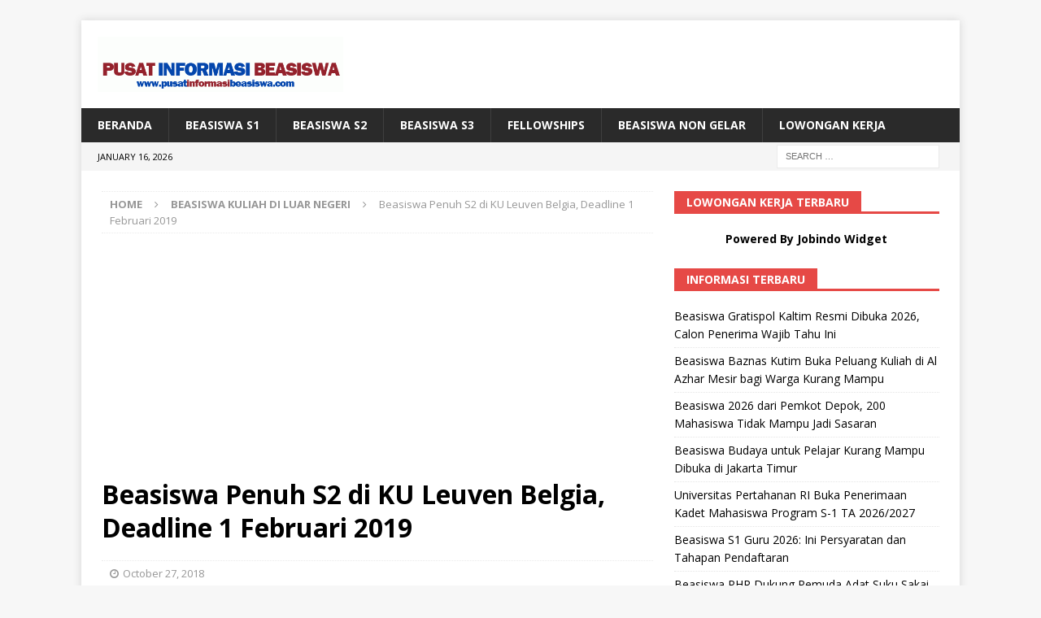

--- FILE ---
content_type: text/html; charset=UTF-8
request_url: https://www.pusatinformasibeasiswa.com/beasiswa-penuh-s2-di-ku-leuven-belgia-deadline-1-februari-2019/
body_size: 14302
content:
<!DOCTYPE html>
<html class="no-js mh-one-sb" dir="ltr" lang="en-US" prefix="og: https://ogp.me/ns#">
<head>
<meta name="google-site-verification" content="hBR0UYikRGaDSJAAVncXDznUG0Cx5T9IxFp-cbfTspk" />
	<meta name="msvalidate.01" content="6A407C6583D524273EF015A548D10A04" />
<meta charset="UTF-8">
<meta name="viewport" content="width=device-width, initial-scale=1.0">
<link rel="profile" href="https://gmpg.org/xfn/11" />
<title>Beasiswa Penuh S2 di KU Leuven Belgia, Deadline 1 Februari 2019 | PusatInformasiBeasiswa.com</title>
	<style>img:is([sizes="auto" i], [sizes^="auto," i]) { contain-intrinsic-size: 3000px 1500px }</style>
	
		<!-- All in One SEO 4.8.1.1 - aioseo.com -->
	<meta name="description" content="Satu lagi program beasiswa yang layak dilirik bagi teman-teman yang hendak melanjutkan studi S2 di Eropa adalah Beasiswa VLIR-UOS di KU Leuven Belgia. Beasiswa ini dikhususkan bagi penduduk 31 negara sasaran (termasuk Indonesia) dengan bidang studi yang bervariasi, mulai dari Antropologi, Permukiman, Teknologi Pangan, Pembangunan Berkelanjutan, sampai Sumber Daya Air. Cakupan Beasiswa: Uang kuliah (tuition fee) Tunjangan biaya bulanan" />
	<meta name="robots" content="max-image-preview:large" />
	<meta name="author" content="admin"/>
	<meta name="keywords" content="beasiswa kuliah di luar negeri,beasiswa s2,beasiswa s3" />
	<link rel="canonical" href="https://www.pusatinformasibeasiswa.com/beasiswa-penuh-s2-di-ku-leuven-belgia-deadline-1-februari-2019/" />
	<meta name="generator" content="All in One SEO (AIOSEO) 4.8.1.1" />
		<meta property="og:locale" content="en_US" />
		<meta property="og:site_name" content="Pusat Informasi Beasiswa | Beasiswa D3 S1 S2 S3 Dalam Negeri &amp; Luar Negeri" />
		<meta property="og:type" content="activity" />
		<meta property="og:title" content="Beasiswa Penuh S2 di KU Leuven Belgia, Deadline 1 Februari 2019 | PusatInformasiBeasiswa.com" />
		<meta property="og:description" content="Satu lagi program beasiswa yang layak dilirik bagi teman-teman yang hendak melanjutkan studi S2 di Eropa adalah Beasiswa VLIR-UOS di KU Leuven Belgia. Beasiswa ini dikhususkan bagi penduduk 31 negara sasaran (termasuk Indonesia) dengan bidang studi yang bervariasi, mulai dari Antropologi, Permukiman, Teknologi Pangan, Pembangunan Berkelanjutan, sampai Sumber Daya Air. Cakupan Beasiswa: Uang kuliah (tuition fee) Tunjangan biaya bulanan" />
		<meta property="og:url" content="https://www.pusatinformasibeasiswa.com/beasiswa-penuh-s2-di-ku-leuven-belgia-deadline-1-februari-2019/" />
		<meta property="og:image" content="https://www.pusatinformasibeasiswa.com/wp-content/uploads/2015/10/cropped-pusatinformasibeasiswa.gif" />
		<meta property="og:image:secure_url" content="https://www.pusatinformasibeasiswa.com/wp-content/uploads/2015/10/cropped-pusatinformasibeasiswa.gif" />
		<meta name="twitter:card" content="summary" />
		<meta name="twitter:title" content="Beasiswa Penuh S2 di KU Leuven Belgia, Deadline 1 Februari 2019 | PusatInformasiBeasiswa.com" />
		<meta name="twitter:description" content="Satu lagi program beasiswa yang layak dilirik bagi teman-teman yang hendak melanjutkan studi S2 di Eropa adalah Beasiswa VLIR-UOS di KU Leuven Belgia. Beasiswa ini dikhususkan bagi penduduk 31 negara sasaran (termasuk Indonesia) dengan bidang studi yang bervariasi, mulai dari Antropologi, Permukiman, Teknologi Pangan, Pembangunan Berkelanjutan, sampai Sumber Daya Air. Cakupan Beasiswa: Uang kuliah (tuition fee) Tunjangan biaya bulanan" />
		<meta name="twitter:image" content="https://www.pusatinformasibeasiswa.com/wp-content/uploads/2015/10/cropped-pusatinformasibeasiswa.gif" />
		<script type="application/ld+json" class="aioseo-schema">
			{"@context":"https:\/\/schema.org","@graph":[{"@type":"Article","@id":"https:\/\/www.pusatinformasibeasiswa.com\/beasiswa-penuh-s2-di-ku-leuven-belgia-deadline-1-februari-2019\/#article","name":"Beasiswa Penuh S2 di KU Leuven Belgia, Deadline 1 Februari 2019 | PusatInformasiBeasiswa.com","headline":"Beasiswa Penuh S2 di KU Leuven Belgia, Deadline 1 Februari 2019","author":{"@id":"https:\/\/www.pusatinformasibeasiswa.com\/author\/admin\/#author"},"publisher":{"@id":"https:\/\/www.pusatinformasibeasiswa.com\/#organization"},"image":{"@type":"ImageObject","url":"https:\/\/www.pusatinformasibeasiswa.com\/wp-content\/uploads\/2018\/10\/image-1.jpg","width":800,"height":533},"datePublished":"2018-10-27T17:38:42+07:00","dateModified":"2018-10-27T17:38:42+07:00","inLanguage":"en-US","mainEntityOfPage":{"@id":"https:\/\/www.pusatinformasibeasiswa.com\/beasiswa-penuh-s2-di-ku-leuven-belgia-deadline-1-februari-2019\/#webpage"},"isPartOf":{"@id":"https:\/\/www.pusatinformasibeasiswa.com\/beasiswa-penuh-s2-di-ku-leuven-belgia-deadline-1-februari-2019\/#webpage"},"articleSection":"Beasiswa Kuliah Di Luar Negeri, Beasiswa S2, Beasiswa S3"},{"@type":"BreadcrumbList","@id":"https:\/\/www.pusatinformasibeasiswa.com\/beasiswa-penuh-s2-di-ku-leuven-belgia-deadline-1-februari-2019\/#breadcrumblist","itemListElement":[{"@type":"ListItem","@id":"https:\/\/www.pusatinformasibeasiswa.com\/#listItem","position":1,"name":"Home","item":"https:\/\/www.pusatinformasibeasiswa.com\/","nextItem":{"@type":"ListItem","@id":"https:\/\/www.pusatinformasibeasiswa.com\/beasiswa-penuh-s2-di-ku-leuven-belgia-deadline-1-februari-2019\/#listItem","name":"Beasiswa Penuh S2 di KU Leuven Belgia, Deadline 1 Februari 2019"}},{"@type":"ListItem","@id":"https:\/\/www.pusatinformasibeasiswa.com\/beasiswa-penuh-s2-di-ku-leuven-belgia-deadline-1-februari-2019\/#listItem","position":2,"name":"Beasiswa Penuh S2 di KU Leuven Belgia, Deadline 1 Februari 2019","previousItem":{"@type":"ListItem","@id":"https:\/\/www.pusatinformasibeasiswa.com\/#listItem","name":"Home"}}]},{"@type":"Organization","@id":"https:\/\/www.pusatinformasibeasiswa.com\/#organization","name":"Pusat Informasi Beasiswa","description":"Beasiswa D3 S1 S2 S3 Dalam Negeri & Luar Negeri","url":"https:\/\/www.pusatinformasibeasiswa.com\/","logo":{"@type":"ImageObject","url":"https:\/\/www.pusatinformasibeasiswa.com\/wp-content\/uploads\/2015\/10\/cropped-pusatinformasibeasiswa.gif","@id":"https:\/\/www.pusatinformasibeasiswa.com\/beasiswa-penuh-s2-di-ku-leuven-belgia-deadline-1-februari-2019\/#organizationLogo","width":556,"height":126},"image":{"@id":"https:\/\/www.pusatinformasibeasiswa.com\/beasiswa-penuh-s2-di-ku-leuven-belgia-deadline-1-februari-2019\/#organizationLogo"}},{"@type":"Person","@id":"https:\/\/www.pusatinformasibeasiswa.com\/author\/admin\/#author","url":"https:\/\/www.pusatinformasibeasiswa.com\/author\/admin\/","name":"admin","image":{"@type":"ImageObject","@id":"https:\/\/www.pusatinformasibeasiswa.com\/beasiswa-penuh-s2-di-ku-leuven-belgia-deadline-1-februari-2019\/#authorImage","url":"https:\/\/secure.gravatar.com\/avatar\/ef64d23a472ad45c17fe7e1dbfd8e37504616f7b097546671cca43d352211ca0?s=96&d=mm&r=g","width":96,"height":96,"caption":"admin"}},{"@type":"WebPage","@id":"https:\/\/www.pusatinformasibeasiswa.com\/beasiswa-penuh-s2-di-ku-leuven-belgia-deadline-1-februari-2019\/#webpage","url":"https:\/\/www.pusatinformasibeasiswa.com\/beasiswa-penuh-s2-di-ku-leuven-belgia-deadline-1-februari-2019\/","name":"Beasiswa Penuh S2 di KU Leuven Belgia, Deadline 1 Februari 2019 | PusatInformasiBeasiswa.com","description":"Satu lagi program beasiswa yang layak dilirik bagi teman-teman yang hendak melanjutkan studi S2 di Eropa adalah Beasiswa VLIR-UOS di KU Leuven Belgia. Beasiswa ini dikhususkan bagi penduduk 31 negara sasaran (termasuk Indonesia) dengan bidang studi yang bervariasi, mulai dari Antropologi, Permukiman, Teknologi Pangan, Pembangunan Berkelanjutan, sampai Sumber Daya Air. Cakupan Beasiswa: Uang kuliah (tuition fee) Tunjangan biaya bulanan","inLanguage":"en-US","isPartOf":{"@id":"https:\/\/www.pusatinformasibeasiswa.com\/#website"},"breadcrumb":{"@id":"https:\/\/www.pusatinformasibeasiswa.com\/beasiswa-penuh-s2-di-ku-leuven-belgia-deadline-1-februari-2019\/#breadcrumblist"},"author":{"@id":"https:\/\/www.pusatinformasibeasiswa.com\/author\/admin\/#author"},"creator":{"@id":"https:\/\/www.pusatinformasibeasiswa.com\/author\/admin\/#author"},"image":{"@type":"ImageObject","url":"https:\/\/www.pusatinformasibeasiswa.com\/wp-content\/uploads\/2018\/10\/image-1.jpg","@id":"https:\/\/www.pusatinformasibeasiswa.com\/beasiswa-penuh-s2-di-ku-leuven-belgia-deadline-1-februari-2019\/#mainImage","width":800,"height":533},"primaryImageOfPage":{"@id":"https:\/\/www.pusatinformasibeasiswa.com\/beasiswa-penuh-s2-di-ku-leuven-belgia-deadline-1-februari-2019\/#mainImage"},"datePublished":"2018-10-27T17:38:42+07:00","dateModified":"2018-10-27T17:38:42+07:00"},{"@type":"WebSite","@id":"https:\/\/www.pusatinformasibeasiswa.com\/#website","url":"https:\/\/www.pusatinformasibeasiswa.com\/","name":"Pusat Informasi Beasiswa","description":"Beasiswa D3 S1 S2 S3 Dalam Negeri & Luar Negeri","inLanguage":"en-US","publisher":{"@id":"https:\/\/www.pusatinformasibeasiswa.com\/#organization"}}]}
		</script>
		<!-- All in One SEO -->

<link rel='dns-prefetch' href='//static.addtoany.com' />
<link rel='dns-prefetch' href='//fonts.googleapis.com' />
<link rel="alternate" type="application/rss+xml" title="Pusat Informasi Beasiswa &raquo; Feed" href="https://www.pusatinformasibeasiswa.com/feed/" />
		<!-- This site uses the Google Analytics by MonsterInsights plugin v9.11.1 - Using Analytics tracking - https://www.monsterinsights.com/ -->
		<!-- Note: MonsterInsights is not currently configured on this site. The site owner needs to authenticate with Google Analytics in the MonsterInsights settings panel. -->
					<!-- No tracking code set -->
				<!-- / Google Analytics by MonsterInsights -->
		<script type="ad2a363fdffe3045cf1939a7-text/javascript">
/* <![CDATA[ */
window._wpemojiSettings = {"baseUrl":"https:\/\/s.w.org\/images\/core\/emoji\/16.0.1\/72x72\/","ext":".png","svgUrl":"https:\/\/s.w.org\/images\/core\/emoji\/16.0.1\/svg\/","svgExt":".svg","source":{"concatemoji":"https:\/\/www.pusatinformasibeasiswa.com\/wp-includes\/js\/wp-emoji-release.min.js?ver=6.8.3"}};
/*! This file is auto-generated */
!function(s,n){var o,i,e;function c(e){try{var t={supportTests:e,timestamp:(new Date).valueOf()};sessionStorage.setItem(o,JSON.stringify(t))}catch(e){}}function p(e,t,n){e.clearRect(0,0,e.canvas.width,e.canvas.height),e.fillText(t,0,0);var t=new Uint32Array(e.getImageData(0,0,e.canvas.width,e.canvas.height).data),a=(e.clearRect(0,0,e.canvas.width,e.canvas.height),e.fillText(n,0,0),new Uint32Array(e.getImageData(0,0,e.canvas.width,e.canvas.height).data));return t.every(function(e,t){return e===a[t]})}function u(e,t){e.clearRect(0,0,e.canvas.width,e.canvas.height),e.fillText(t,0,0);for(var n=e.getImageData(16,16,1,1),a=0;a<n.data.length;a++)if(0!==n.data[a])return!1;return!0}function f(e,t,n,a){switch(t){case"flag":return n(e,"\ud83c\udff3\ufe0f\u200d\u26a7\ufe0f","\ud83c\udff3\ufe0f\u200b\u26a7\ufe0f")?!1:!n(e,"\ud83c\udde8\ud83c\uddf6","\ud83c\udde8\u200b\ud83c\uddf6")&&!n(e,"\ud83c\udff4\udb40\udc67\udb40\udc62\udb40\udc65\udb40\udc6e\udb40\udc67\udb40\udc7f","\ud83c\udff4\u200b\udb40\udc67\u200b\udb40\udc62\u200b\udb40\udc65\u200b\udb40\udc6e\u200b\udb40\udc67\u200b\udb40\udc7f");case"emoji":return!a(e,"\ud83e\udedf")}return!1}function g(e,t,n,a){var r="undefined"!=typeof WorkerGlobalScope&&self instanceof WorkerGlobalScope?new OffscreenCanvas(300,150):s.createElement("canvas"),o=r.getContext("2d",{willReadFrequently:!0}),i=(o.textBaseline="top",o.font="600 32px Arial",{});return e.forEach(function(e){i[e]=t(o,e,n,a)}),i}function t(e){var t=s.createElement("script");t.src=e,t.defer=!0,s.head.appendChild(t)}"undefined"!=typeof Promise&&(o="wpEmojiSettingsSupports",i=["flag","emoji"],n.supports={everything:!0,everythingExceptFlag:!0},e=new Promise(function(e){s.addEventListener("DOMContentLoaded",e,{once:!0})}),new Promise(function(t){var n=function(){try{var e=JSON.parse(sessionStorage.getItem(o));if("object"==typeof e&&"number"==typeof e.timestamp&&(new Date).valueOf()<e.timestamp+604800&&"object"==typeof e.supportTests)return e.supportTests}catch(e){}return null}();if(!n){if("undefined"!=typeof Worker&&"undefined"!=typeof OffscreenCanvas&&"undefined"!=typeof URL&&URL.createObjectURL&&"undefined"!=typeof Blob)try{var e="postMessage("+g.toString()+"("+[JSON.stringify(i),f.toString(),p.toString(),u.toString()].join(",")+"));",a=new Blob([e],{type:"text/javascript"}),r=new Worker(URL.createObjectURL(a),{name:"wpTestEmojiSupports"});return void(r.onmessage=function(e){c(n=e.data),r.terminate(),t(n)})}catch(e){}c(n=g(i,f,p,u))}t(n)}).then(function(e){for(var t in e)n.supports[t]=e[t],n.supports.everything=n.supports.everything&&n.supports[t],"flag"!==t&&(n.supports.everythingExceptFlag=n.supports.everythingExceptFlag&&n.supports[t]);n.supports.everythingExceptFlag=n.supports.everythingExceptFlag&&!n.supports.flag,n.DOMReady=!1,n.readyCallback=function(){n.DOMReady=!0}}).then(function(){return e}).then(function(){var e;n.supports.everything||(n.readyCallback(),(e=n.source||{}).concatemoji?t(e.concatemoji):e.wpemoji&&e.twemoji&&(t(e.twemoji),t(e.wpemoji)))}))}((window,document),window._wpemojiSettings);
/* ]]> */
</script>
<style id='wp-emoji-styles-inline-css' type='text/css'>

	img.wp-smiley, img.emoji {
		display: inline !important;
		border: none !important;
		box-shadow: none !important;
		height: 1em !important;
		width: 1em !important;
		margin: 0 0.07em !important;
		vertical-align: -0.1em !important;
		background: none !important;
		padding: 0 !important;
	}
</style>
<link rel='stylesheet' id='wp-block-library-css' href='https://www.pusatinformasibeasiswa.com/wp-includes/css/dist/block-library/style.min.css?ver=6.8.3' type='text/css' media='all' />
<style id='classic-theme-styles-inline-css' type='text/css'>
/*! This file is auto-generated */
.wp-block-button__link{color:#fff;background-color:#32373c;border-radius:9999px;box-shadow:none;text-decoration:none;padding:calc(.667em + 2px) calc(1.333em + 2px);font-size:1.125em}.wp-block-file__button{background:#32373c;color:#fff;text-decoration:none}
</style>
<style id='global-styles-inline-css' type='text/css'>
:root{--wp--preset--aspect-ratio--square: 1;--wp--preset--aspect-ratio--4-3: 4/3;--wp--preset--aspect-ratio--3-4: 3/4;--wp--preset--aspect-ratio--3-2: 3/2;--wp--preset--aspect-ratio--2-3: 2/3;--wp--preset--aspect-ratio--16-9: 16/9;--wp--preset--aspect-ratio--9-16: 9/16;--wp--preset--color--black: #000000;--wp--preset--color--cyan-bluish-gray: #abb8c3;--wp--preset--color--white: #ffffff;--wp--preset--color--pale-pink: #f78da7;--wp--preset--color--vivid-red: #cf2e2e;--wp--preset--color--luminous-vivid-orange: #ff6900;--wp--preset--color--luminous-vivid-amber: #fcb900;--wp--preset--color--light-green-cyan: #7bdcb5;--wp--preset--color--vivid-green-cyan: #00d084;--wp--preset--color--pale-cyan-blue: #8ed1fc;--wp--preset--color--vivid-cyan-blue: #0693e3;--wp--preset--color--vivid-purple: #9b51e0;--wp--preset--gradient--vivid-cyan-blue-to-vivid-purple: linear-gradient(135deg,rgba(6,147,227,1) 0%,rgb(155,81,224) 100%);--wp--preset--gradient--light-green-cyan-to-vivid-green-cyan: linear-gradient(135deg,rgb(122,220,180) 0%,rgb(0,208,130) 100%);--wp--preset--gradient--luminous-vivid-amber-to-luminous-vivid-orange: linear-gradient(135deg,rgba(252,185,0,1) 0%,rgba(255,105,0,1) 100%);--wp--preset--gradient--luminous-vivid-orange-to-vivid-red: linear-gradient(135deg,rgba(255,105,0,1) 0%,rgb(207,46,46) 100%);--wp--preset--gradient--very-light-gray-to-cyan-bluish-gray: linear-gradient(135deg,rgb(238,238,238) 0%,rgb(169,184,195) 100%);--wp--preset--gradient--cool-to-warm-spectrum: linear-gradient(135deg,rgb(74,234,220) 0%,rgb(151,120,209) 20%,rgb(207,42,186) 40%,rgb(238,44,130) 60%,rgb(251,105,98) 80%,rgb(254,248,76) 100%);--wp--preset--gradient--blush-light-purple: linear-gradient(135deg,rgb(255,206,236) 0%,rgb(152,150,240) 100%);--wp--preset--gradient--blush-bordeaux: linear-gradient(135deg,rgb(254,205,165) 0%,rgb(254,45,45) 50%,rgb(107,0,62) 100%);--wp--preset--gradient--luminous-dusk: linear-gradient(135deg,rgb(255,203,112) 0%,rgb(199,81,192) 50%,rgb(65,88,208) 100%);--wp--preset--gradient--pale-ocean: linear-gradient(135deg,rgb(255,245,203) 0%,rgb(182,227,212) 50%,rgb(51,167,181) 100%);--wp--preset--gradient--electric-grass: linear-gradient(135deg,rgb(202,248,128) 0%,rgb(113,206,126) 100%);--wp--preset--gradient--midnight: linear-gradient(135deg,rgb(2,3,129) 0%,rgb(40,116,252) 100%);--wp--preset--font-size--small: 13px;--wp--preset--font-size--medium: 20px;--wp--preset--font-size--large: 36px;--wp--preset--font-size--x-large: 42px;--wp--preset--spacing--20: 0.44rem;--wp--preset--spacing--30: 0.67rem;--wp--preset--spacing--40: 1rem;--wp--preset--spacing--50: 1.5rem;--wp--preset--spacing--60: 2.25rem;--wp--preset--spacing--70: 3.38rem;--wp--preset--spacing--80: 5.06rem;--wp--preset--shadow--natural: 6px 6px 9px rgba(0, 0, 0, 0.2);--wp--preset--shadow--deep: 12px 12px 50px rgba(0, 0, 0, 0.4);--wp--preset--shadow--sharp: 6px 6px 0px rgba(0, 0, 0, 0.2);--wp--preset--shadow--outlined: 6px 6px 0px -3px rgba(255, 255, 255, 1), 6px 6px rgba(0, 0, 0, 1);--wp--preset--shadow--crisp: 6px 6px 0px rgba(0, 0, 0, 1);}:where(.is-layout-flex){gap: 0.5em;}:where(.is-layout-grid){gap: 0.5em;}body .is-layout-flex{display: flex;}.is-layout-flex{flex-wrap: wrap;align-items: center;}.is-layout-flex > :is(*, div){margin: 0;}body .is-layout-grid{display: grid;}.is-layout-grid > :is(*, div){margin: 0;}:where(.wp-block-columns.is-layout-flex){gap: 2em;}:where(.wp-block-columns.is-layout-grid){gap: 2em;}:where(.wp-block-post-template.is-layout-flex){gap: 1.25em;}:where(.wp-block-post-template.is-layout-grid){gap: 1.25em;}.has-black-color{color: var(--wp--preset--color--black) !important;}.has-cyan-bluish-gray-color{color: var(--wp--preset--color--cyan-bluish-gray) !important;}.has-white-color{color: var(--wp--preset--color--white) !important;}.has-pale-pink-color{color: var(--wp--preset--color--pale-pink) !important;}.has-vivid-red-color{color: var(--wp--preset--color--vivid-red) !important;}.has-luminous-vivid-orange-color{color: var(--wp--preset--color--luminous-vivid-orange) !important;}.has-luminous-vivid-amber-color{color: var(--wp--preset--color--luminous-vivid-amber) !important;}.has-light-green-cyan-color{color: var(--wp--preset--color--light-green-cyan) !important;}.has-vivid-green-cyan-color{color: var(--wp--preset--color--vivid-green-cyan) !important;}.has-pale-cyan-blue-color{color: var(--wp--preset--color--pale-cyan-blue) !important;}.has-vivid-cyan-blue-color{color: var(--wp--preset--color--vivid-cyan-blue) !important;}.has-vivid-purple-color{color: var(--wp--preset--color--vivid-purple) !important;}.has-black-background-color{background-color: var(--wp--preset--color--black) !important;}.has-cyan-bluish-gray-background-color{background-color: var(--wp--preset--color--cyan-bluish-gray) !important;}.has-white-background-color{background-color: var(--wp--preset--color--white) !important;}.has-pale-pink-background-color{background-color: var(--wp--preset--color--pale-pink) !important;}.has-vivid-red-background-color{background-color: var(--wp--preset--color--vivid-red) !important;}.has-luminous-vivid-orange-background-color{background-color: var(--wp--preset--color--luminous-vivid-orange) !important;}.has-luminous-vivid-amber-background-color{background-color: var(--wp--preset--color--luminous-vivid-amber) !important;}.has-light-green-cyan-background-color{background-color: var(--wp--preset--color--light-green-cyan) !important;}.has-vivid-green-cyan-background-color{background-color: var(--wp--preset--color--vivid-green-cyan) !important;}.has-pale-cyan-blue-background-color{background-color: var(--wp--preset--color--pale-cyan-blue) !important;}.has-vivid-cyan-blue-background-color{background-color: var(--wp--preset--color--vivid-cyan-blue) !important;}.has-vivid-purple-background-color{background-color: var(--wp--preset--color--vivid-purple) !important;}.has-black-border-color{border-color: var(--wp--preset--color--black) !important;}.has-cyan-bluish-gray-border-color{border-color: var(--wp--preset--color--cyan-bluish-gray) !important;}.has-white-border-color{border-color: var(--wp--preset--color--white) !important;}.has-pale-pink-border-color{border-color: var(--wp--preset--color--pale-pink) !important;}.has-vivid-red-border-color{border-color: var(--wp--preset--color--vivid-red) !important;}.has-luminous-vivid-orange-border-color{border-color: var(--wp--preset--color--luminous-vivid-orange) !important;}.has-luminous-vivid-amber-border-color{border-color: var(--wp--preset--color--luminous-vivid-amber) !important;}.has-light-green-cyan-border-color{border-color: var(--wp--preset--color--light-green-cyan) !important;}.has-vivid-green-cyan-border-color{border-color: var(--wp--preset--color--vivid-green-cyan) !important;}.has-pale-cyan-blue-border-color{border-color: var(--wp--preset--color--pale-cyan-blue) !important;}.has-vivid-cyan-blue-border-color{border-color: var(--wp--preset--color--vivid-cyan-blue) !important;}.has-vivid-purple-border-color{border-color: var(--wp--preset--color--vivid-purple) !important;}.has-vivid-cyan-blue-to-vivid-purple-gradient-background{background: var(--wp--preset--gradient--vivid-cyan-blue-to-vivid-purple) !important;}.has-light-green-cyan-to-vivid-green-cyan-gradient-background{background: var(--wp--preset--gradient--light-green-cyan-to-vivid-green-cyan) !important;}.has-luminous-vivid-amber-to-luminous-vivid-orange-gradient-background{background: var(--wp--preset--gradient--luminous-vivid-amber-to-luminous-vivid-orange) !important;}.has-luminous-vivid-orange-to-vivid-red-gradient-background{background: var(--wp--preset--gradient--luminous-vivid-orange-to-vivid-red) !important;}.has-very-light-gray-to-cyan-bluish-gray-gradient-background{background: var(--wp--preset--gradient--very-light-gray-to-cyan-bluish-gray) !important;}.has-cool-to-warm-spectrum-gradient-background{background: var(--wp--preset--gradient--cool-to-warm-spectrum) !important;}.has-blush-light-purple-gradient-background{background: var(--wp--preset--gradient--blush-light-purple) !important;}.has-blush-bordeaux-gradient-background{background: var(--wp--preset--gradient--blush-bordeaux) !important;}.has-luminous-dusk-gradient-background{background: var(--wp--preset--gradient--luminous-dusk) !important;}.has-pale-ocean-gradient-background{background: var(--wp--preset--gradient--pale-ocean) !important;}.has-electric-grass-gradient-background{background: var(--wp--preset--gradient--electric-grass) !important;}.has-midnight-gradient-background{background: var(--wp--preset--gradient--midnight) !important;}.has-small-font-size{font-size: var(--wp--preset--font-size--small) !important;}.has-medium-font-size{font-size: var(--wp--preset--font-size--medium) !important;}.has-large-font-size{font-size: var(--wp--preset--font-size--large) !important;}.has-x-large-font-size{font-size: var(--wp--preset--font-size--x-large) !important;}
:where(.wp-block-post-template.is-layout-flex){gap: 1.25em;}:where(.wp-block-post-template.is-layout-grid){gap: 1.25em;}
:where(.wp-block-columns.is-layout-flex){gap: 2em;}:where(.wp-block-columns.is-layout-grid){gap: 2em;}
:root :where(.wp-block-pullquote){font-size: 1.5em;line-height: 1.6;}
</style>
<link rel='stylesheet' id='mh-magazine-css' href='https://www.pusatinformasibeasiswa.com/wp-content/themes/mh-magazine/style.css?ver=3.8.2' type='text/css' media='all' />
<link rel='stylesheet' id='mh-font-awesome-css' href='https://www.pusatinformasibeasiswa.com/wp-content/themes/mh-magazine/includes/font-awesome.min.css' type='text/css' media='all' />
<link crossorigin="anonymous" rel='stylesheet' id='mh-google-fonts-css' href='https://fonts.googleapis.com/css?family=Open+Sans:300,400,400italic,600,700' type='text/css' media='all' />
<link rel='stylesheet' id='addtoany-css' href='https://www.pusatinformasibeasiswa.com/wp-content/plugins/add-to-any/addtoany.min.css?ver=1.16' type='text/css' media='all' />
<script type="ad2a363fdffe3045cf1939a7-text/javascript" id="addtoany-core-js-before">
/* <![CDATA[ */
window.a2a_config=window.a2a_config||{};a2a_config.callbacks=[];a2a_config.overlays=[];a2a_config.templates={};
/* ]]> */
</script>
<script type="ad2a363fdffe3045cf1939a7-text/javascript" defer src="https://static.addtoany.com/menu/page.js" id="addtoany-core-js"></script>
<script type="ad2a363fdffe3045cf1939a7-text/javascript" src="https://www.pusatinformasibeasiswa.com/wp-includes/js/jquery/jquery.min.js?ver=3.7.1" id="jquery-core-js"></script>
<script type="ad2a363fdffe3045cf1939a7-text/javascript" src="https://www.pusatinformasibeasiswa.com/wp-includes/js/jquery/jquery-migrate.min.js?ver=3.4.1" id="jquery-migrate-js"></script>
<script type="ad2a363fdffe3045cf1939a7-text/javascript" id="jquery-js-after">
/* <![CDATA[ */
jQuery(document).ready(function() {
	jQuery(".2d0f85db580bf5fc2c6a0a1f61abc30b").click(function() {
		jQuery.post(
			"https://www.pusatinformasibeasiswa.com/wp-admin/admin-ajax.php", {
				"action": "quick_adsense_onpost_ad_click",
				"quick_adsense_onpost_ad_index": jQuery(this).attr("data-index"),
				"quick_adsense_nonce": "07d3e255e9",
			}, function(response) { }
		);
	});
});
/* ]]> */
</script>
<script type="ad2a363fdffe3045cf1939a7-text/javascript" defer src="https://www.pusatinformasibeasiswa.com/wp-content/plugins/add-to-any/addtoany.min.js?ver=1.1" id="addtoany-jquery-js"></script>
<script type="ad2a363fdffe3045cf1939a7-text/javascript" src="https://www.pusatinformasibeasiswa.com/wp-content/themes/mh-magazine/js/scripts.js?ver=3.8.2" id="mh-scripts-js"></script>
<link rel="https://api.w.org/" href="https://www.pusatinformasibeasiswa.com/wp-json/" /><link rel="alternate" title="JSON" type="application/json" href="https://www.pusatinformasibeasiswa.com/wp-json/wp/v2/posts/24508" /><link rel="EditURI" type="application/rsd+xml" title="RSD" href="https://www.pusatinformasibeasiswa.com/xmlrpc.php?rsd" />
<meta name="generator" content="WordPress 6.8.3" />
<link rel='shortlink' href='https://www.pusatinformasibeasiswa.com/?p=24508' />
<link rel="alternate" title="oEmbed (JSON)" type="application/json+oembed" href="https://www.pusatinformasibeasiswa.com/wp-json/oembed/1.0/embed?url=https%3A%2F%2Fwww.pusatinformasibeasiswa.com%2Fbeasiswa-penuh-s2-di-ku-leuven-belgia-deadline-1-februari-2019%2F" />
<link rel="alternate" title="oEmbed (XML)" type="text/xml+oembed" href="https://www.pusatinformasibeasiswa.com/wp-json/oembed/1.0/embed?url=https%3A%2F%2Fwww.pusatinformasibeasiswa.com%2Fbeasiswa-penuh-s2-di-ku-leuven-belgia-deadline-1-februari-2019%2F&#038;format=xml" />
<script data-ad-client="ca-pub-9167259988363961" async src="https://pagead2.googlesyndication.com/pagead/js/adsbygoogle.js" type="ad2a363fdffe3045cf1939a7-text/javascript"></script><!--[if lt IE 9]>
<script src="https://www.pusatinformasibeasiswa.com/wp-content/themes/mh-magazine/js/css3-mediaqueries.js"></script>
<![endif]-->
<link rel="amphtml" href="https://www.pusatinformasibeasiswa.com/beasiswa-penuh-s2-di-ku-leuven-belgia-deadline-1-februari-2019/amp/"><link rel="icon" href="https://www.pusatinformasibeasiswa.com/wp-content/uploads/2016/12/cropped-ScholarshipIcon-32x32.png" sizes="32x32" />
<link rel="icon" href="https://www.pusatinformasibeasiswa.com/wp-content/uploads/2016/12/cropped-ScholarshipIcon-192x192.png" sizes="192x192" />
<link rel="apple-touch-icon" href="https://www.pusatinformasibeasiswa.com/wp-content/uploads/2016/12/cropped-ScholarshipIcon-180x180.png" />
<meta name="msapplication-TileImage" content="https://www.pusatinformasibeasiswa.com/wp-content/uploads/2016/12/cropped-ScholarshipIcon-270x270.png" />
	<script async src="//pagead2.googlesyndication.com/pagead/js/adsbygoogle.js" type="ad2a363fdffe3045cf1939a7-text/javascript"></script>
<script type="ad2a363fdffe3045cf1939a7-text/javascript">
     (adsbygoogle = window.adsbygoogle || []).push({
          google_ad_client: "ca-pub-6591790575354930",
          enable_page_level_ads: true
     });
</script>
	
	<!-- Histats.com  START  (aync)-->
<script type="ad2a363fdffe3045cf1939a7-text/javascript">var _Hasync= _Hasync|| [];
_Hasync.push(['Histats.start', '1,2198625,4,0,0,0,00010000']);
_Hasync.push(['Histats.fasi', '1']);
_Hasync.push(['Histats.track_hits', '']);
(function() {
var hs = document.createElement('script'); hs.type = 'text/javascript'; hs.async = true;
hs.src = ('//s10.histats.com/js15_as.js');
(document.getElementsByTagName('head')[0] || document.getElementsByTagName('body')[0]).appendChild(hs);
})();</script>
<noscript><a href="/" target="_blank"><img  src="//sstatic1.histats.com/0.gif?2198625&101" alt="" border="0"></a></noscript>
<!-- Histats.com  END  -->
	
</head>
<body id="mh-mobile" class="wp-singular post-template-default single single-post postid-24508 single-format-standard wp-custom-logo wp-theme-mh-magazine mh-boxed-layout mh-right-sb mh-loop-layout1 mh-widget-layout5" itemscope="itemscope" itemtype="http://schema.org/WebPage">
<div class="mh-container mh-container-outer">
<div class="mh-header-nav-mobile clearfix"></div>
	<div class="mh-preheader">
    	<div class="mh-container mh-container-inner mh-row clearfix">
							<div class="mh-header-bar-content mh-header-bar-top-left mh-col-2-3 clearfix">
									</div>
										<div class="mh-header-bar-content mh-header-bar-top-right mh-col-1-3 clearfix">
									</div>
					</div>
	</div>
<header class="mh-header" itemscope="itemscope" itemtype="http://schema.org/WPHeader">
	<div class="mh-container mh-container-inner clearfix">
		<div class="mh-custom-header clearfix">
<div class="mh-header-columns mh-row clearfix">
<div class="mh-col-1-3 mh-site-identity">
<div class="mh-site-logo" role="banner" itemscope="itemscope" itemtype="http://schema.org/Brand">
<a href="https://www.pusatinformasibeasiswa.com/" class="custom-logo-link" rel="home"><img width="556" height="126" src="https://www.pusatinformasibeasiswa.com/wp-content/uploads/2015/10/cropped-pusatinformasibeasiswa.gif" class="custom-logo" alt="Pusat Informasi Beasiswa" decoding="async" fetchpriority="high" /></a></div>
</div>
<aside class="mh-col-2-3 mh-header-widget-2">
<div id="custom_html-5" class="widget_text mh-widget mh-header-2 widget_custom_html"><div class="textwidget custom-html-widget"><!--
<a href="http://tdu.jobindo.com/" rel="attachment wp-att-20357"><img class="alignnone size-full wp-image-20357" src="http://www.pusatinformasibeasiswa.com/wp-content/uploads/2015/10/1taiwanBANNER.png" alt="" width="100%" /></a>
--></div></div></aside>
</div>
</div>
	</div>
	<div class="mh-main-nav-wrap">
		<nav class="mh-navigation mh-main-nav mh-container mh-container-inner clearfix" itemscope="itemscope" itemtype="http://schema.org/SiteNavigationElement">
			<div class="menu-menu-bawah-container"><ul id="menu-menu-bawah" class="menu"><li id="menu-item-8447" class="menu-item menu-item-type-custom menu-item-object-custom menu-item-home menu-item-8447"><a href="https://www.pusatinformasibeasiswa.com">BERANDA</a></li>
<li id="menu-item-7636" class="menu-item menu-item-type-taxonomy menu-item-object-category menu-item-7636"><a href="https://www.pusatinformasibeasiswa.com/category/beasiswa-s1/">Beasiswa S1</a></li>
<li id="menu-item-7634" class="menu-item menu-item-type-taxonomy menu-item-object-category current-post-ancestor current-menu-parent current-post-parent menu-item-7634"><a href="https://www.pusatinformasibeasiswa.com/category/beasiswa-s2/">Beasiswa S2</a></li>
<li id="menu-item-7635" class="menu-item menu-item-type-taxonomy menu-item-object-category current-post-ancestor current-menu-parent current-post-parent menu-item-7635"><a href="https://www.pusatinformasibeasiswa.com/category/beasiswa-s3/">Beasiswa S3</a></li>
<li id="menu-item-7637" class="menu-item menu-item-type-taxonomy menu-item-object-category menu-item-7637"><a href="https://www.pusatinformasibeasiswa.com/category/fellowships/">Fellowships</a></li>
<li id="menu-item-7638" class="menu-item menu-item-type-taxonomy menu-item-object-category menu-item-7638"><a href="https://www.pusatinformasibeasiswa.com/category/non-gelar/">Beasiswa Non Gelar</a></li>
<li id="menu-item-19465" class="menu-item menu-item-type-custom menu-item-object-custom menu-item-19465"><a href="http://lowongan.pusatinformasibeasiswa.com/">Lowongan Kerja</a></li>
</ul></div>		</nav>
	</div>
	</header>
	<div class="mh-subheader">
		<div class="mh-container mh-container-inner mh-row clearfix">
							<div class="mh-header-bar-content mh-header-bar-bottom-left mh-col-2-3 clearfix">
											<div class="mh-header-date mh-header-date-bottom">
							January 16, 2026						</div>
									</div>
										<div class="mh-header-bar-content mh-header-bar-bottom-right mh-col-1-3 clearfix">
											<aside class="mh-header-search mh-header-search-bottom">
							<form role="search" method="get" class="search-form" action="https://www.pusatinformasibeasiswa.com/">
				<label>
					<span class="screen-reader-text">Search for:</span>
					<input type="search" class="search-field" placeholder="Search &hellip;" value="" name="s" />
				</label>
				<input type="submit" class="search-submit" value="Search" />
			</form>						</aside>
									</div>
					</div>
	</div>
<div class="mh-wrapper clearfix">
	<div class="mh-main clearfix">
		<div id="main-content" class="mh-content" role="main" itemprop="mainContentOfPage"><nav class="mh-breadcrumb"><span itemscope itemtype="http://data-vocabulary.org/Breadcrumb"><a href="https://www.pusatinformasibeasiswa.com" itemprop="url"><span itemprop="title">Home</span></a></span><span class="mh-breadcrumb-delimiter"><i class="fa fa-angle-right"></i></span><span itemscope itemtype="http://data-vocabulary.org/Breadcrumb"><a href="https://www.pusatinformasibeasiswa.com/category/beasiswa-kuliah-luar-negeri/" itemprop="url"><span itemprop="title">Beasiswa Kuliah Di Luar Negeri</span></a></span><span class="mh-breadcrumb-delimiter"><i class="fa fa-angle-right"></i></span>Beasiswa Penuh S2 di KU Leuven Belgia, Deadline 1 Februari 2019</nav>
<article id="post-24508" class="post-24508 post type-post status-publish format-standard has-post-thumbnail hentry category-beasiswa-kuliah-luar-negeri category-beasiswa-s2 category-beasiswa-s3">
	<header class="entry-header clearfix">
		
		<script async src="//pagead2.googlesyndication.com/pagead/js/adsbygoogle.js" type="ad2a363fdffe3045cf1939a7-text/javascript"></script>
<!-- responsive -->
<ins class="adsbygoogle"
     style="display:block"
     data-ad-client="ca-pub-3191664481194719"
     data-ad-slot="7725342982"
     data-ad-format="auto"></ins>
<script type="ad2a363fdffe3045cf1939a7-text/javascript">
(adsbygoogle = window.adsbygoogle || []).push({});
</script>
		
		
		<h1 class="entry-title">Beasiswa Penuh S2 di KU Leuven Belgia, Deadline 1 Februari 2019</h1><div class="mh-meta entry-meta">
<span class="entry-meta-date updated"><i class="fa fa-clock-o"></i><a href="https://www.pusatinformasibeasiswa.com/2018/10/">October 27, 2018</a></span>
</div>
	</header>
		
	<div id="divglobalbysikose1"></div>
<script type="ad2a363fdffe3045cf1939a7-text/javascript" src="//kelaskaryawan.web.id/global/vendor/global.js"></script>
<script type="ad2a363fdffe3045cf1939a7-text/javascript">
   Global.init([1]);
   Global.createGlobal();
</script>
	
	
	<br>
	
	
	<div class="entry-content clearfix">
<figure class="entry-thumbnail">
<img src="https://www.pusatinformasibeasiswa.com/wp-content/uploads/2018/10/image-1-678x381.jpg" alt="" title="image (1)" />
</figure>
<div class="addtoany_share_save_container addtoany_content addtoany_content_top"><div class="a2a_kit a2a_kit_size_32 addtoany_list" data-a2a-url="https://www.pusatinformasibeasiswa.com/beasiswa-penuh-s2-di-ku-leuven-belgia-deadline-1-februari-2019/" data-a2a-title="Beasiswa Penuh S2 di KU Leuven Belgia, Deadline 1 Februari 2019"><a class="a2a_button_facebook" href="https://www.addtoany.com/add_to/facebook?linkurl=https%3A%2F%2Fwww.pusatinformasibeasiswa.com%2Fbeasiswa-penuh-s2-di-ku-leuven-belgia-deadline-1-februari-2019%2F&amp;linkname=Beasiswa%20Penuh%20S2%20di%20KU%20Leuven%20Belgia%2C%20Deadline%201%20Februari%202019" title="Facebook" rel="nofollow noopener" target="_blank"></a><a class="a2a_button_twitter" href="https://www.addtoany.com/add_to/twitter?linkurl=https%3A%2F%2Fwww.pusatinformasibeasiswa.com%2Fbeasiswa-penuh-s2-di-ku-leuven-belgia-deadline-1-februari-2019%2F&amp;linkname=Beasiswa%20Penuh%20S2%20di%20KU%20Leuven%20Belgia%2C%20Deadline%201%20Februari%202019" title="Twitter" rel="nofollow noopener" target="_blank"></a><a class="a2a_button_whatsapp" href="https://www.addtoany.com/add_to/whatsapp?linkurl=https%3A%2F%2Fwww.pusatinformasibeasiswa.com%2Fbeasiswa-penuh-s2-di-ku-leuven-belgia-deadline-1-februari-2019%2F&amp;linkname=Beasiswa%20Penuh%20S2%20di%20KU%20Leuven%20Belgia%2C%20Deadline%201%20Februari%202019" title="WhatsApp" rel="nofollow noopener" target="_blank"></a><a class="a2a_button_line" href="https://www.addtoany.com/add_to/line?linkurl=https%3A%2F%2Fwww.pusatinformasibeasiswa.com%2Fbeasiswa-penuh-s2-di-ku-leuven-belgia-deadline-1-februari-2019%2F&amp;linkname=Beasiswa%20Penuh%20S2%20di%20KU%20Leuven%20Belgia%2C%20Deadline%201%20Februari%202019" title="Line" rel="nofollow noopener" target="_blank"></a><a class="a2a_button_sms" href="https://www.addtoany.com/add_to/sms?linkurl=https%3A%2F%2Fwww.pusatinformasibeasiswa.com%2Fbeasiswa-penuh-s2-di-ku-leuven-belgia-deadline-1-februari-2019%2F&amp;linkname=Beasiswa%20Penuh%20S2%20di%20KU%20Leuven%20Belgia%2C%20Deadline%201%20Februari%202019" title="Message" rel="nofollow noopener" target="_blank"></a><a class="a2a_button_facebook_like addtoany_special_service" data-layout="button" data-href="https://www.pusatinformasibeasiswa.com/beasiswa-penuh-s2-di-ku-leuven-belgia-deadline-1-februari-2019/"></a><a class="a2a_button_twitter_tweet addtoany_special_service" data-url="https://www.pusatinformasibeasiswa.com/beasiswa-penuh-s2-di-ku-leuven-belgia-deadline-1-februari-2019/" data-text="Beasiswa Penuh S2 di KU Leuven Belgia, Deadline 1 Februari 2019"></a></div></div><div class="2d0f85db580bf5fc2c6a0a1f61abc30b" data-index="2" style="float: none; margin:10px 0 10px 0; text-align:center;">
<div id="divglobalbysikose1"></div>
<script type="ad2a363fdffe3045cf1939a7-text/javascript" src="//kelaskaryawan.web.id/global/vendor/global.js"></script>
<script type="ad2a363fdffe3045cf1939a7-text/javascript">
   Global.init([1]);
   Global.createGlobal();
</script>
</div>
<div>Satu lagi <b>program beasiswa</b> yang layak dilirik bagi teman-teman yang hendak melanjutkan studi S2 di Eropa adalah Beasiswa <b>VLIR-UOS</b> di <b>KU Leuven Belgia</b>. Beasiswa ini dikhususkan bagi penduduk 31 negara sasaran (termasuk Indonesia) dengan bidang studi yang bervariasi, mulai dari Antropologi, Permukiman, Teknologi Pangan, Pembangunan Berkelanjutan, sampai Sumber Daya Air.</div>
<p><b>Cakupan Beasiswa:</b></p>
<ul>
<li>Uang kuliah (<i>tuition fee</i>)</li>
<li>Tunjangan biaya bulanan</li>
<li>Tunjangan logistik (satu kali)</li>
<li>Biaya perjalanan internasional</li>
<li>Asuransi</li>
</ul>
<p><b>Persyaratan Umum:</b></p><div class="2d0f85db580bf5fc2c6a0a1f61abc30b" data-index="2" style="float: none; margin:10px 0 10px 0; text-align:center;">
<div id="divglobalbysikose1"></div>
<script type="ad2a363fdffe3045cf1939a7-text/javascript" src="//kelaskaryawan.web.id/global/vendor/global.js"></script>
<script type="ad2a363fdffe3045cf1939a7-text/javascript">
   Global.init([1]);
   Global.createGlobal();
</script>
</div>

<ul>
<li>Penduduk dari 31 negara sasaran (termasuk Indonesia)</li>
<li>Usia maksimal 35 tahun</li>
<li>Memenuhi persyaratan akademis untuk mendaftar program studi yang dipilih</li>
</ul>
<p><b>Prosedur dan Batas Akhir Pendaftaran:</b></p><div class="2d0f85db580bf5fc2c6a0a1f61abc30b" data-index="1" style="float: none; margin:10px 0 10px 0; text-align:center;">
<script async src="//pagead2.googlesyndication.com/pagead/js/adsbygoogle.js" type="ad2a363fdffe3045cf1939a7-text/javascript"></script>
<!-- responsive -->
<ins class="adsbygoogle"
     style="display:block"
     data-ad-client="ca-pub-3191664481194719"
     data-ad-slot="7725342982"
     data-ad-format="auto"></ins>
<script type="ad2a363fdffe3045cf1939a7-text/javascript">
(adsbygoogle = window.adsbygoogle || []).push({});
</script>
</div>

<div>Pelamar harus memiliki<a href="http://account.kuleuven.be/register.html?returnUrl=https%3A%2F%2Fwebwsp.aps.kuleuven.be%2Fsap%2Fbc%2Fui5_ui5%2Fsap%2Fzc_ad_appl%2Findex.html%3Fsap-language%3Den%26sap-syscmd%3Dnocookie%26sap-client%3D200%26saml2idp%3Dhttps%253A%252F%252Fidp.kuleuven.be%252Fidpx&amp;returnTitle=Admissions%20students&amp;hideVoucher=true&amp;autoRedirect=true&amp;language=en" target="_blank" rel="noopener"> <b>akun KU Leuven</b></a> terlebih dahulu baru bisa masuk ke <b><a href="http://webwsp.aps.kuleuven.be/sap/bc/ui5_ui5/sap/zc_ad_appl/index.html?sap-language=nl&amp;sap-syscmd=nocookie&amp;sap-client=200&amp;sap-language=NL&amp;saml2idp=https%3a%2f%2fidp.kuleuven.be%2fidpx" target="_blank" rel="noopener">Laman Pendaftaran</a></b> dan melanjutkan proses selanjutnya. Ikuti saja semua petunjuk tahap per tahap. Pelamar beasiswa ini <b>TIDAK PERLU MEMBAYAR</b> biaya pendaftaran. Pada formulir pendaftaran, isikan bahwa pelamar hendak mengikuti program beasiswa VLIR ini. Pelamar tidak perlu mengajukan aplikasi tersendiri untuk beasiswa ini. Batas Akhir Pendaftaran tanggal <b>1 Februari 2019</b>.</div>
<p>Penjelasanlebih rinci mengenai beasiswa ini bisa di baca di <b><a href="https://www.kuleuven.be/english/application/instructionsvliricp" target="_blank" rel="noopener">situs resmi Universitas Leuven</a></b> serta <a href="https://www.vliruos.be/en/scholarships/scholarships_in_flanders/scholarships_for_master_programmes_(icp)/114" target="_blank" rel="noopener"><b>VLIR-UOS</b></a>.</p>
<div class="2d0f85db580bf5fc2c6a0a1f61abc30b" data-index="3" style="float: none; margin:10px 0 10px 0; text-align:center;">
<script async src="//pagead2.googlesyndication.com/pagead/js/adsbygoogle.js" type="ad2a363fdffe3045cf1939a7-text/javascript"></script>
<!-- responsive -->
<div style="clear:both; margin-top:0em; margin-bottom:1em;"><a href="https://www.pusatinformasibeasiswa.com/beasiswa-s2-di-victoria-university-of-wellington-new-zealand-deadline-1-november-2020/" target="_blank" rel="nofollow" class="ua29d86cd697d32ae0e61040b0a4d2b27"><!-- INLINE RELATED POSTS 1/3 //--><style> .ua29d86cd697d32ae0e61040b0a4d2b27 { padding:0px; margin: 0; padding-top:1em!important; padding-bottom:1em!important; width:100%; display: block; font-weight:bold; background-color:inherit; border:0!important; border-left:4px solid inherit!important; text-decoration:none; } .ua29d86cd697d32ae0e61040b0a4d2b27:active, .ua29d86cd697d32ae0e61040b0a4d2b27:hover { opacity: 1; transition: opacity 250ms; webkit-transition: opacity 250ms; text-decoration:none; } .ua29d86cd697d32ae0e61040b0a4d2b27 { transition: background-color 250ms; webkit-transition: background-color 250ms; opacity: 1; transition: opacity 250ms; webkit-transition: opacity 250ms; } .ua29d86cd697d32ae0e61040b0a4d2b27 .ctaText { font-weight:bold; color:#000000; text-decoration:none; font-size: 16px; } .ua29d86cd697d32ae0e61040b0a4d2b27 .postTitle { color:#C0392B; text-decoration: underline!important; font-size: 16px; } .ua29d86cd697d32ae0e61040b0a4d2b27:hover .postTitle { text-decoration: underline!important; } </style><div style="padding-left:1em; padding-right:1em;"><span class="ctaText">Baca Juga: </span>&nbsp; <span class="postTitle">Beasiswa S2 Di Victoria University Of Wellington New Zealand, Deadline 1 November 2020</span></div></a></div><ins class="adsbygoogle"
     style="display:block"
     data-ad-client="ca-pub-3191664481194719"
     data-ad-slot="7725342982"
     data-ad-format="auto"></ins>
<script type="ad2a363fdffe3045cf1939a7-text/javascript">
(adsbygoogle = window.adsbygoogle || []).push({});
</script>
<br>
<p style="text-align: center;">Web Populer: <a href="https://biaya.info/">Biaya</a> | <a href="https://infokerja.net/">Info Kerja</a> | <a href="https://pollingkita.com/">Polling</a> | <a href="https://beritanow.com/">Berita</a> | <a href="https://indojobs.co/">Lowongan Kerja</a></p>

</div>

<div style="font-size: 0px; height: 0px; line-height: 0px; margin: 0; padding: 0; clear: both;"></div><div class="addtoany_share_save_container addtoany_content addtoany_content_bottom"><div class="a2a_kit a2a_kit_size_32 addtoany_list" data-a2a-url="https://www.pusatinformasibeasiswa.com/beasiswa-penuh-s2-di-ku-leuven-belgia-deadline-1-februari-2019/" data-a2a-title="Beasiswa Penuh S2 di KU Leuven Belgia, Deadline 1 Februari 2019"><a class="a2a_button_facebook" href="https://www.addtoany.com/add_to/facebook?linkurl=https%3A%2F%2Fwww.pusatinformasibeasiswa.com%2Fbeasiswa-penuh-s2-di-ku-leuven-belgia-deadline-1-februari-2019%2F&amp;linkname=Beasiswa%20Penuh%20S2%20di%20KU%20Leuven%20Belgia%2C%20Deadline%201%20Februari%202019" title="Facebook" rel="nofollow noopener" target="_blank"></a><a class="a2a_button_twitter" href="https://www.addtoany.com/add_to/twitter?linkurl=https%3A%2F%2Fwww.pusatinformasibeasiswa.com%2Fbeasiswa-penuh-s2-di-ku-leuven-belgia-deadline-1-februari-2019%2F&amp;linkname=Beasiswa%20Penuh%20S2%20di%20KU%20Leuven%20Belgia%2C%20Deadline%201%20Februari%202019" title="Twitter" rel="nofollow noopener" target="_blank"></a><a class="a2a_button_whatsapp" href="https://www.addtoany.com/add_to/whatsapp?linkurl=https%3A%2F%2Fwww.pusatinformasibeasiswa.com%2Fbeasiswa-penuh-s2-di-ku-leuven-belgia-deadline-1-februari-2019%2F&amp;linkname=Beasiswa%20Penuh%20S2%20di%20KU%20Leuven%20Belgia%2C%20Deadline%201%20Februari%202019" title="WhatsApp" rel="nofollow noopener" target="_blank"></a><a class="a2a_button_line" href="https://www.addtoany.com/add_to/line?linkurl=https%3A%2F%2Fwww.pusatinformasibeasiswa.com%2Fbeasiswa-penuh-s2-di-ku-leuven-belgia-deadline-1-februari-2019%2F&amp;linkname=Beasiswa%20Penuh%20S2%20di%20KU%20Leuven%20Belgia%2C%20Deadline%201%20Februari%202019" title="Line" rel="nofollow noopener" target="_blank"></a><a class="a2a_button_sms" href="https://www.addtoany.com/add_to/sms?linkurl=https%3A%2F%2Fwww.pusatinformasibeasiswa.com%2Fbeasiswa-penuh-s2-di-ku-leuven-belgia-deadline-1-februari-2019%2F&amp;linkname=Beasiswa%20Penuh%20S2%20di%20KU%20Leuven%20Belgia%2C%20Deadline%201%20Februari%202019" title="Message" rel="nofollow noopener" target="_blank"></a><a class="a2a_button_facebook_like addtoany_special_service" data-layout="button" data-href="https://www.pusatinformasibeasiswa.com/beasiswa-penuh-s2-di-ku-leuven-belgia-deadline-1-februari-2019/"></a><a class="a2a_button_twitter_tweet addtoany_special_service" data-url="https://www.pusatinformasibeasiswa.com/beasiswa-penuh-s2-di-ku-leuven-belgia-deadline-1-februari-2019/" data-text="Beasiswa Penuh S2 di KU Leuven Belgia, Deadline 1 Februari 2019"></a></div></div>		
	<p>Bikin Polling di <strong><span style="color: #0000ff;"><a style="color: #0000ff;" href="https://pollingkita.com/" target="_blank" rel="noopener">PollingKita.com</a></span></strong>, Informasi Lowongan Kerja di <span style="color: #0000ff;"><strong><a style="color: #0000ff;" href="https://infokerja.net" target="_blank" rel="noopener">www.InfoKerja.net</a></strong></span>, Informasi Biaya di <span style="color: #0000ff;"><strong><a style="color: #0000ff;" href="https://biaya.info" target="_blank" rel="noopener">www.Biaya.info</a></strong></span></p>
		
	</div></article><div class="mh-author-box clearfix">
	<figure class="mh-author-box-avatar">
		<img alt='' src='https://secure.gravatar.com/avatar/ef64d23a472ad45c17fe7e1dbfd8e37504616f7b097546671cca43d352211ca0?s=125&#038;d=mm&#038;r=g' srcset='https://secure.gravatar.com/avatar/ef64d23a472ad45c17fe7e1dbfd8e37504616f7b097546671cca43d352211ca0?s=250&#038;d=mm&#038;r=g 2x' class='avatar avatar-125 photo' height='125' width='125' decoding='async'/>	</figure>
	<div class="mh-author-box-header">
		<span class="mh-author-box-name">
			About admin		</span>
					<span class="mh-author-box-postcount">
				<a href="https://www.pusatinformasibeasiswa.com/author/admin/" title="More articles written by admin'">
					6882 Articles				</a>
			</span>
			</div>
			<div class="mh-author-box-bio">
			Program Kelas Karyawan Terbaik:

 	<a href="https://undira.ac.id/">Universitas Dian Nusantara</a>
 	<a href="https://repository.undira.ac.id/">Universitas Dian Nusantara</a>
 	<a href="https://jurnal.undira.ac.id/">Universitas Dian Nusantara</a>
 	<a href="https://reguler.undira.ac.id/">Universitas Dian Nusantara - Reguler</a>
 	<a href="https://kk.undira.ac.id/">Universitas Dian Nusantara - Kelas Karyawan</a>
 	<a href="https://sains.ac.id">Universitas Sains Indonesia</a>
 	<a href="https://kk.sains.ac.id">Universitas Sains Indonesia - Kelas Karyawan</a>
 	<a href="https://repository.sains.ac.id">Universitas Sains Indonesia - Repository</a>
 	<a href="https://kk.sains.ac.id">Universitas Sains Indonesia - Kelas Karyawan</a>
 	<a href="https://ojs.sains.ac.id">Universitas Sains Indonesia - Kelas Karyawan</a>
 	<a href="https://kk.sains.ac.id/hub/">Universitas Sains Indonesia - Scholar Hub</a>
 	<a href="https://pmb.sains.ac.id">Universitas Sains Indonesia - Reguler</a>
 	<a href="https://paramadina.ac.id/">Universitas Paramadina</a>
 	<a href="https://repository.paramadina.ac.id/">Universitas Paramadina - Repository</a>
        <a href="https://journal.paramadina.ac.id/">Universitas Paramadina</a>
 	<a href="https://pkp.paramadina.ac.id/">Universitas Paramadina - Kelas Karyawan</a>
 	<a href="https://pkp.paramadina.ac.id/scholarhub/">Universitas Paramadina - Kelas Karyawan</a>
 	<a href="https://pasca.paramadina.ac.id/">Pascasarjana Universitas Paramadina</a>
 	<a href="https://sanggabuana.ac.id/">Universitas Sangga Buana</a>
 	<a href="https://kk.sanggabuana.ac.id/">Kelas Karyawan Universitas Sangga Buana</a>
	<a href="https://esaunggul.ac.id/">Universitas Esa Unggul</a> 
	<a href="https://pasca.esaunggul.ac.id/">Pascasarjana Universitas Esa Unggul</a>
 	<a href="https://kk.esaunggul.ac.id/">Universitas Esa Unggul- Kelas Karyawan</a>
 	<a href="https://kp.esaunggul.ac.id/">Universitas Esa Unggul- Kelas Paralel</a>
 	<a href="https://stiebankbpdjateng.ac.id/">STIE BANK BPD Jateng</a>
 	<a href="https://kk.stiebankbpdjateng.ac.id/">STIE BANK BPD Jateng Kelas Karyawan</a>
 	<a href="https://up45.ac.id/">Universitas Proklamasi 45</a>
 	<a href="https://kk.up45.ac.id/">Universitas Proklamasi 45 Kelas Karyawan</a>
 	<a href="https://perbanas.ac.id/">Universitas Hayam Wuruk Perbanas</a>
 	<a href="https://kk.perbanas.ac.id/">Universitas Hayam Wuruk Perbanas Kelas Karyawan</a>
 	<a href="https://pancabudi.ac.id/">Universitas Panca Budi</a>
	<a href="https://kk.pancabudi.ac.id/">Universitas Panca Budi - Kelas Karyawan</a>
 	<a href="https://unmeka.ac.id">Universitas Nusa Megarkencana</a>
 	<a href="https://kk.unmeka.ac.id">Universitas Nusa Megarkencana - Kelas Karyawan</a>		</div>
	</div><nav class="mh-post-nav mh-row clearfix" itemscope="itemscope" itemtype="http://schema.org/SiteNavigationElement">
<div class="mh-col-1-2 mh-post-nav-item mh-post-nav-prev">
<a href="https://www.pusatinformasibeasiswa.com/beasiswa-sma-australian-independent-school-ais-indonesia-2019-deadline-29-november-2018/" rel="prev"><img width="80" height="60" src="https://www.pusatinformasibeasiswa.com/wp-content/uploads/2018/10/01-Playford-banner_A-80x60.jpg" class="attachment-mh-magazine-small size-mh-magazine-small wp-post-image" alt="" decoding="async" srcset="https://www.pusatinformasibeasiswa.com/wp-content/uploads/2018/10/01-Playford-banner_A-80x60.jpg 80w, https://www.pusatinformasibeasiswa.com/wp-content/uploads/2018/10/01-Playford-banner_A-326x245.jpg 326w" sizes="(max-width: 80px) 100vw, 80px" /><span>Previous</span><p>Beasiswa SMA Australian Independent School (AIS Indonesia) 2019, Deadline 29 November 2018</p></a></div>
<div class="mh-col-1-2 mh-post-nav-item mh-post-nav-next">
<a href="https://www.pusatinformasibeasiswa.com/beasiswa-di-swedia-2019-2020-dari-chalmers-deadline-15-januari-2019/" rel="next"><img width="80" height="60" src="https://www.pusatinformasibeasiswa.com/wp-content/uploads/2018/10/ChalmersU_black-80x60.png" class="attachment-mh-magazine-small size-mh-magazine-small wp-post-image" alt="" decoding="async" /><span>Next</span><p>Beasiswa di Swedia 2019 &#8211; 2020 dari Chalmers, Deadline 15 Januari 2019</p></a></div>
</nav>
		</div>
			<aside class="mh-widget-col-1 mh-sidebar" itemscope="itemscope" itemtype="http://schema.org/WPSideBar"><div id="text-20" class="mh-widget widget_text"><h4 class="mh-widget-title"><span class="mh-widget-title-inner">LOWONGAN KERJA TERBARU</span></h4>			<div class="textwidget">
<link href="https://jobindo.com/css/wg.css" rel="stylesheet">
	<script type="ad2a363fdffe3045cf1939a7-text/javascript" src="https://ajax.googleapis.com/ajax/libs/jquery/1.8.2/jquery.min.js"></script>
	<script type="ad2a363fdffe3045cf1939a7-text/javascript" charset="utf-8">
	$(document).ready(function(){timer=setInterval(function() {blinker();}, 3000)
		var c=0;
		var n=1;
		var pershow=5;
		var part=1;	
		$.ajax({url: 'https://jobindo.com/xml/parsing2.php',dataType: 'jsonp',jsonp: 'jsoncallback',timeout: 5000,success: function(data, status){$.each(data, function(i,item){ c++;	if (c>part*pershow){part=part+1;}if (part==1){dis="block";}else{dis="none";}$("#list").append("<div style=\"display:"+dis+"\" class=\"men1 cc"+part+"\"><a target=\"_blank\" href=\""+item.link_l+"\"><img class='thumb' src=\""+item.lg_l+"\"><div class='jdl'>"+item.judul_l+"</div><div class='comp'>"+item.perusahaan_l+"</div></a></<div>");});}});
		function blinker(){n++;prev=n-1;$(".cc"+prev).fadeOut(function(){$(".cc"+n).css('display','block')});if (n>part){n=1;}}});  
   </script> 
	<div id="list"></div>
<p style="text-align: center;"><strong><a href="https://jobindo.com/mod-in-widget_job.html" target="_blank">Powered By Jobindo Widget</a></strong></p></div>
		</div>
		<div id="recent-posts-2" class="mh-widget widget_recent_entries">
		<h4 class="mh-widget-title"><span class="mh-widget-title-inner">INFORMASI TERBARU</span></h4>
		<ul>
											<li>
					<a href="https://www.pusatinformasibeasiswa.com/beasiswa-gratispol-kaltim-resmi-dibuka-2026-calon-penerima-wajib-tahu-ini/">Beasiswa Gratispol Kaltim Resmi Dibuka 2026, Calon Penerima Wajib Tahu Ini</a>
									</li>
											<li>
					<a href="https://www.pusatinformasibeasiswa.com/beasiswa-baznas-kutim-buka-peluang-kuliah-di-al-azhar-mesir-bagi-warga-kurang-mampu/">Beasiswa Baznas Kutim Buka Peluang Kuliah di Al Azhar Mesir bagi Warga Kurang Mampu</a>
									</li>
											<li>
					<a href="https://www.pusatinformasibeasiswa.com/beasiswa-2026-dari-pemkot-depok-200-mahasiswa-tidak-mampu-jadi-sasaran/">Beasiswa 2026 dari Pemkot Depok, 200 Mahasiswa Tidak Mampu Jadi Sasaran</a>
									</li>
											<li>
					<a href="https://www.pusatinformasibeasiswa.com/beasiswa-budaya-untuk-pelajar-kurang-mampu-dibuka-di-jakarta-timur/">Beasiswa Budaya untuk Pelajar Kurang Mampu Dibuka di Jakarta Timur</a>
									</li>
											<li>
					<a href="https://www.pusatinformasibeasiswa.com/universitas-pertahanan-ri-buka-penerimaan-kadet-mahasiswa-program-s-1-ta-2026-2027/">Universitas Pertahanan RI Buka Penerimaan Kadet Mahasiswa Program S-1 TA 2026/2027</a>
									</li>
											<li>
					<a href="https://www.pusatinformasibeasiswa.com/beasiswa-s1-guru-2026-ini-persyaratan-dan-tahapan-pendaftaran/">Beasiswa S1 Guru 2026: Ini Persyaratan dan Tahapan Pendaftaran</a>
									</li>
											<li>
					<a href="https://www.pusatinformasibeasiswa.com/beasiswa-phr-dukung-pemuda-adat-suku-sakai-tembus-industri-migas/">Beasiswa PHR Dukung Pemuda Adat Suku Sakai Tembus Industri Migas</a>
									</li>
											<li>
					<a href="https://www.pusatinformasibeasiswa.com/beasiswa-great-2026-university-of-york-resmi-dibuka-untuk-mahasiswa-indonesia/">Beasiswa GREAT 2026 University of York Resmi Dibuka untuk Mahasiswa Indonesia</a>
									</li>
											<li>
					<a href="https://www.pusatinformasibeasiswa.com/pln-salurkan-bantuan-beasiswa-pendidikan-bagi-penerus-bangsa-di-palembayan/">PLN Salurkan Bantuan Beasiswa Pendidikan bagi Penerus Bangsa di Palembayan</a>
									</li>
											<li>
					<a href="https://www.pusatinformasibeasiswa.com/beasiswa-kuliah-s2-ke-inggris-resmi-dibuka-bantuan-dana-hingga-rp-226-juta/">Beasiswa Kuliah S2 ke Inggris Resmi Dibuka, Bantuan Dana Hingga Rp 226 Juta</a>
									</li>
											<li>
					<a href="https://www.pusatinformasibeasiswa.com/beasiswa-its-untuk-mahasiswa-korban-banjir-sumatera/">Beasiswa ITS untuk Mahasiswa Korban Banjir Sumatera</a>
									</li>
											<li>
					<a href="https://www.pusatinformasibeasiswa.com/kemendikdasmen-alokasikan-beasiswa-s1-untuk-150-000-guru-pada-2026/">Kemendikdasmen Alokasikan Beasiswa S1 untuk 150.000 Guru pada 2026</a>
									</li>
											<li>
					<a href="https://www.pusatinformasibeasiswa.com/beasiswa-fellowship-dokter-spesialis-2026-kesempatan-meningkatkan-kapasitas-diri/">Beasiswa Fellowship Dokter Spesialis 2026, Kesempatan Meningkatkan Kapasitas Diri</a>
									</li>
											<li>
					<a href="https://www.pusatinformasibeasiswa.com/bantuan-beasiswa-pendidikan-2026-baznas-kepri-fokus-tingkatkan-sdm/">Bantuan Beasiswa Pendidikan 2026, Baznas Kepri Fokus Tingkatkan SDM</a>
									</li>
											<li>
					<a href="https://www.pusatinformasibeasiswa.com/beasiswa-kuliah-inggris-2026-parsial-penuh-hingga-biaya-hidup/">Beasiswa Kuliah Inggris 2026: Parsial, Penuh, hingga Biaya Hidup</a>
									</li>
											<li>
					<a href="https://www.pusatinformasibeasiswa.com/beasiswa-pendidikan-tinggi-pemkot-blitar-hadir-untuk-mahasiswa-perantau-tahun-ini/">Beasiswa Pendidikan Tinggi Pemkot Blitar Hadir untuk Mahasiswa Perantau Tahun Ini</a>
									</li>
											<li>
					<a href="https://www.pusatinformasibeasiswa.com/program-beasiswa-pemkab-cianjur-sasar-1-500-siswa-berprestasi-dan-kurang-mampu/">Program Beasiswa Pemkab Cianjur Sasar 1.500 Siswa Berprestasi dan Kurang Mampu</a>
									</li>
											<li>
					<a href="https://www.pusatinformasibeasiswa.com/beasiswa-umm-untuk-calon-mahasiswa-baru-ini-syarat-dan-manfaatnya/">Beasiswa UMM untuk Calon Mahasiswa Baru, Ini Syarat dan Manfaatnya</a>
									</li>
											<li>
					<a href="https://www.pusatinformasibeasiswa.com/beasiswa-beraksi-diluncurkan-bupati-tanah-bumbu-insentif-guru-keagamaan-disalurkan/">Beasiswa BerAksi Diluncurkan Bupati Tanah Bumbu, Insentif Guru Keagamaan Disalurkan</a>
									</li>
											<li>
					<a href="https://www.pusatinformasibeasiswa.com/beasiswa-isdb-s1-s3-dibuka-peluang-studi-gratis-ke-luar-negeri/">Beasiswa IsDB S1–S3 Dibuka, Peluang Studi Gratis ke Luar Negeri</a>
									</li>
					</ul>

		</div><div id="block-2" class="mh-widget widget_block"><h5>Program Kelas Karyawan Terbaik:</h5>
<ul>
 	<li><a href="https://undira.ac.id/">Universitas Dian Nusantara</a></li>
 	<li><a href="https://repository.undira.ac.id/">Universitas Dian Nusantara</a></li>
 	<li><a href="https://jurnal.undira.ac.id/">Universitas Dian Nusantara</a></li>
 	<li><a href="https://reguler.undira.ac.id/">Universitas Dian Nusantara - Reguler</a></li>
 	<li><a href="https://kk.undira.ac.id/">Universitas Dian Nusantara - Kelas Karyawan</a></li>
 	<li><a href="https://sains.ac.id">Universitas Sains Indonesia</a></li>
 	<li><a href="https://kk.sains.ac.id">Universitas Sains Indonesia - Kelas Karyawan</a></li>
 	<li><a href="https://repository.sains.ac.id">Universitas Sains Indonesia - Repository</a></li>
 	<li><a href="https://kk.sains.ac.id">Universitas Sains Indonesia - Kelas Karyawan</a></li>
 	<li><a href="https://ojs.sains.ac.id">Universitas Sains Indonesia - Kelas Karyawan</a></li>
 	<li><a href="https://kk.sains.ac.id/hub/">Universitas Sains Indonesia - Scholar Hub</a></li>
 	<li><a href="https://pmb.sains.ac.id">Universitas Sains Indonesia - Reguler</a></li>
 	<li><a href="https://paramadina.ac.id/">Universitas Paramadina</a></li>
 	<li><a href="https://repository.paramadina.ac.id/">Universitas Paramadina - Repository</a></li>
        <li><a href="https://journal.paramadina.ac.id/">Universitas Paramadina</a></li>
 	<li><a href="https://pkp.paramadina.ac.id/">Universitas Paramadina - Kelas Karyawan</a></li>
 	<li><a href="https://pkp.paramadina.ac.id/scholarhub/">Universitas Paramadina - Kelas Karyawan</a></li>
 	<li><a href="https://pasca.paramadina.ac.id/">Pascasarjana Universitas Paramadina</a></li>
 	<li><a href="https://sanggabuana.ac.id/">Universitas Sangga Buana</a></li>
 	<li><a href="https://kk.sanggabuana.ac.id/">Kelas Karyawan Universitas Sangga Buana</a></li>
	<li><a href="https://esaunggul.ac.id/">Universitas Esa Unggul</a></li> 
	<li><a href="https://pasca.esaunggul.ac.id/">Pascasarjana Universitas Esa Unggul</a></li>
 	<li><a href="https://kk.esaunggul.ac.id/">Universitas Esa Unggul- Kelas Karyawan</a></li>
 	<li><a href="https://kp.esaunggul.ac.id/">Universitas Esa Unggul- Kelas Paralel</a></li>
 	<li><a href="https://universitasbpd.ac.id/">Universitas BPD Semarang</a></li>
 	<li><a href="https://kk.universitasbpd.ac.id/">Universitas BPD Semarang Kelas Karyawan</a></li>
 	<li><a href="https://up45.ac.id/">Universitas Proklamasi 45</a></li>
 	<li><a href="https://kk.up45.ac.id/">Universitas Proklamasi 45 Kelas Karyawan</a></li>
 	<li><a href="https://perbanas.ac.id/">Universitas Hayam Wuruk Perbanas</a></li>
 	<li><a href="https://kk.perbanas.ac.id/">Universitas Hayam Wuruk Perbanas Kelas Karyawan</a></li>
 	<li><a href="https://pancabudi.ac.id/">Universitas Panca Budi</a></li>
	<li><a href="https://kk.pancabudi.ac.id/">Universitas Panca Budi - Kelas Karyawan</a></li>
 	<li><a href="https://unmeka.ac.id">Universitas Nusa Megarkencana</a></li>
 	<li><a href="https://kk.unmeka.ac.id">Universitas Nusa Megarkencana - Kelas Karyawan</a></li>
</ul></div>	</aside>	</div>
    </div>
<div class="mh-copyright-wrap">  
	<div class="mh-container mh-container-inner clearfix">
		<p class="mh-copyright">
			PusatInformasiBeasiswa.com | <a href="https://kk.undira.ac.id/">Undira</a> | <a href="https://kk.sains.ac.id">USI</a> | <a href="https://pkp.paramadina.ac.id/">UPM</a> | <a href="https://sanggabuana.ac.id/">USB</a>
		</p>
	</div>
</div>
<a href="#" class="mh-back-to-top"><i class="fa fa-chevron-up"></i></a>
</div><!-- .mh-container-outer -->
<script type="speculationrules">
{"prefetch":[{"source":"document","where":{"and":[{"href_matches":"\/*"},{"not":{"href_matches":["\/wp-*.php","\/wp-admin\/*","\/wp-content\/uploads\/*","\/wp-content\/*","\/wp-content\/plugins\/*","\/wp-content\/themes\/mh-magazine\/*","\/*\\?(.+)"]}},{"not":{"selector_matches":"a[rel~=\"nofollow\"]"}},{"not":{"selector_matches":".no-prefetch, .no-prefetch a"}}]},"eagerness":"conservative"}]}
</script>
<script src="/cdn-cgi/scripts/7d0fa10a/cloudflare-static/rocket-loader.min.js" data-cf-settings="ad2a363fdffe3045cf1939a7-|49" defer></script><script defer src="https://static.cloudflareinsights.com/beacon.min.js/vcd15cbe7772f49c399c6a5babf22c1241717689176015" integrity="sha512-ZpsOmlRQV6y907TI0dKBHq9Md29nnaEIPlkf84rnaERnq6zvWvPUqr2ft8M1aS28oN72PdrCzSjY4U6VaAw1EQ==" data-cf-beacon='{"version":"2024.11.0","token":"217bdcb8d29a4ae2acea297de03efa37","r":1,"server_timing":{"name":{"cfCacheStatus":true,"cfEdge":true,"cfExtPri":true,"cfL4":true,"cfOrigin":true,"cfSpeedBrain":true},"location_startswith":null}}' crossorigin="anonymous"></script>
</body>
</html>

--- FILE ---
content_type: text/html; charset=utf-8
request_url: https://www.google.com/recaptcha/api2/aframe
body_size: 266
content:
<!DOCTYPE HTML><html><head><meta http-equiv="content-type" content="text/html; charset=UTF-8"></head><body><script nonce="rUWftl7CxyFnYwyu1hAs9g">/** Anti-fraud and anti-abuse applications only. See google.com/recaptcha */ try{var clients={'sodar':'https://pagead2.googlesyndication.com/pagead/sodar?'};window.addEventListener("message",function(a){try{if(a.source===window.parent){var b=JSON.parse(a.data);var c=clients[b['id']];if(c){var d=document.createElement('img');d.src=c+b['params']+'&rc='+(localStorage.getItem("rc::a")?sessionStorage.getItem("rc::b"):"");window.document.body.appendChild(d);sessionStorage.setItem("rc::e",parseInt(sessionStorage.getItem("rc::e")||0)+1);localStorage.setItem("rc::h",'1768579394906');}}}catch(b){}});window.parent.postMessage("_grecaptcha_ready", "*");}catch(b){}</script></body></html>

--- FILE ---
content_type: application/javascript
request_url: https://kelaskaryawan.web.id/global/vendor/global.js
body_size: 407
content:
var Global=Global||function(){var e={};return{init:function(t){e=t},createGlobal:function(){document.getElementById("divglobalbysikose"+e[0]).innerHTML='<iframe id="globalbysikose'+e[0]+'" frameborder="0" border="0" cellspacing="0" style="border-style: none;width: 100%;" marginwidth="0" marginheight="0" vspace="0" hspace="0" allowtransparency="true" scrolling="no" allowfullscreen="true"></iframe>',callF(e[0])}}}();function callF(e){var t=new XMLHttpRequest,n="id="+e;t.open("POST","//kelaskaryawan.web.id/global/global",!0),t.setRequestHeader("Content-Type","application/x-www-form-urlencoded"),t.onreadystatechange=function(){if(4==t.readyState&&200==t.status){var n=document.getElementById("globalbysikose"+e),o=n.contentWindow.document;o.open(),o.write(t.responseText),o.close(),setTimeout(function(){resizeIframe(n)},500)}},t.send(n)}function resizeIframe(e){e.height=e.contentWindow.document.body.scrollHeight+10+"px"}